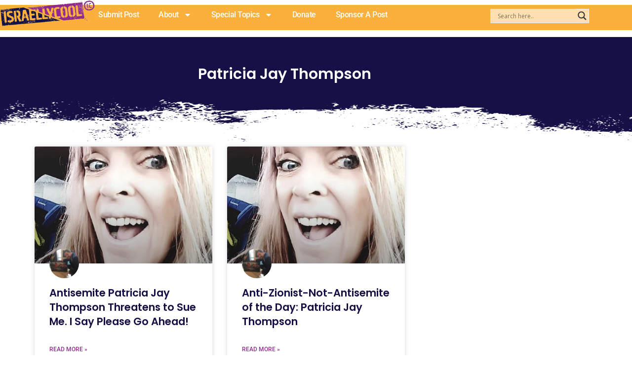

--- FILE ---
content_type: text/html; charset=utf-8
request_url: https://www.google.com/recaptcha/api2/aframe
body_size: -85
content:
<!DOCTYPE HTML><html><head><meta http-equiv="content-type" content="text/html; charset=UTF-8"></head><body><script nonce="My93WI41_dgBn2yCH79hDA">/** Anti-fraud and anti-abuse applications only. See google.com/recaptcha */ try{var clients={'sodar':'https://pagead2.googlesyndication.com/pagead/sodar?'};window.addEventListener("message",function(a){try{if(a.source===window.parent){var b=JSON.parse(a.data);var c=clients[b['id']];if(c){var d=document.createElement('img');d.src=c+b['params']+'&rc='+(localStorage.getItem("rc::a")?sessionStorage.getItem("rc::b"):"");window.document.body.appendChild(d);sessionStorage.setItem("rc::e",parseInt(sessionStorage.getItem("rc::e")||0)+1);localStorage.setItem("rc::h",'1769004053092');}}}catch(b){}});window.parent.postMessage("_grecaptcha_ready", "*");}catch(b){}</script></body></html>

--- FILE ---
content_type: text/css
request_url: https://www.israellycool.com/wordpress/wp-content/uploads/elementor/css/post-191945.css?ver=1768989426
body_size: 775
content:
.elementor-191945 .elementor-element.elementor-element-158fdc0{--display:flex;--min-height:0px;--flex-direction:row;--container-widget-width:calc( ( 1 - var( --container-widget-flex-grow ) ) * 100% );--container-widget-height:100%;--container-widget-flex-grow:1;--container-widget-align-self:stretch;--flex-wrap-mobile:wrap;--align-items:stretch;--gap:10px 10px;--row-gap:10px;--column-gap:10px;--overlay-opacity:0.5;--padding-top:0%;--padding-bottom:0%;--padding-left:8%;--padding-right:8%;}.elementor-191945 .elementor-element.elementor-element-158fdc0:not(.elementor-motion-effects-element-type-background), .elementor-191945 .elementor-element.elementor-element-158fdc0 > .elementor-motion-effects-container > .elementor-motion-effects-layer{background-color:var( --e-global-color-6bc7014 );}.elementor-191945 .elementor-element.elementor-element-158fdc0::before, .elementor-191945 .elementor-element.elementor-element-158fdc0 > .elementor-background-video-container::before, .elementor-191945 .elementor-element.elementor-element-158fdc0 > .e-con-inner > .elementor-background-video-container::before, .elementor-191945 .elementor-element.elementor-element-158fdc0 > .elementor-background-slideshow::before, .elementor-191945 .elementor-element.elementor-element-158fdc0 > .e-con-inner > .elementor-background-slideshow::before, .elementor-191945 .elementor-element.elementor-element-158fdc0 > .elementor-motion-effects-container > .elementor-motion-effects-layer::before{--background-overlay:'';}.elementor-191945 .elementor-element.elementor-element-158fdc0 > .elementor-shape-bottom svg, .elementor-191945 .elementor-element.elementor-element-158fdc0 > .e-con-inner > .elementor-shape-bottom svg{height:132px;transform:translateX(-50%) rotateY(180deg);}.elementor-191945 .elementor-element.elementor-element-98370e1{--display:flex;--flex-direction:column;--container-widget-width:100%;--container-widget-height:initial;--container-widget-flex-grow:0;--container-widget-align-self:initial;--flex-wrap-mobile:wrap;--justify-content:center;--gap:20px 20px;--row-gap:20px;--column-gap:20px;--padding-top:5%;--padding-bottom:10%;--padding-left:0%;--padding-right:10%;}.elementor-widget-heading .elementor-heading-title{font-family:var( --e-global-typography-primary-font-family ), Sans-serif;font-weight:var( --e-global-typography-primary-font-weight );color:var( --e-global-color-primary );}.elementor-191945 .elementor-element.elementor-element-fa37b6e{text-align:center;}.elementor-191945 .elementor-element.elementor-element-fa37b6e .elementor-heading-title{font-family:"Poppins", Sans-serif;font-size:40px;font-weight:600;text-transform:none;font-style:normal;text-decoration:none;line-height:1.2em;letter-spacing:0px;word-spacing:0em;color:#FFFFFF;}.elementor-191945 .elementor-element.elementor-element-04d67ac{text-align:center;}.elementor-191945 .elementor-element.elementor-element-04d67ac .elementor-heading-title{font-family:"Roboto", Sans-serif;font-size:20px;font-weight:400;color:var( --e-global-color-astglobalcolor4 );}.elementor-191945 .elementor-element.elementor-element-b7691fe{--display:flex;}.elementor-widget-archive-posts .elementor-button{background-color:var( --e-global-color-accent );font-family:var( --e-global-typography-accent-font-family ), Sans-serif;font-weight:var( --e-global-typography-accent-font-weight );}.elementor-widget-archive-posts .elementor-post__title, .elementor-widget-archive-posts .elementor-post__title a{color:var( --e-global-color-secondary );font-family:var( --e-global-typography-primary-font-family ), Sans-serif;font-weight:var( --e-global-typography-primary-font-weight );}.elementor-widget-archive-posts .elementor-post__meta-data{font-family:var( --e-global-typography-secondary-font-family ), Sans-serif;font-weight:var( --e-global-typography-secondary-font-weight );}.elementor-widget-archive-posts .elementor-post__excerpt p{font-family:var( --e-global-typography-text-font-family ), Sans-serif;font-weight:var( --e-global-typography-text-font-weight );}.elementor-widget-archive-posts .elementor-post__read-more{color:var( --e-global-color-accent );}.elementor-widget-archive-posts a.elementor-post__read-more{font-family:var( --e-global-typography-accent-font-family ), Sans-serif;font-weight:var( --e-global-typography-accent-font-weight );}.elementor-widget-archive-posts .elementor-post__card .elementor-post__badge{background-color:var( --e-global-color-accent );font-family:var( --e-global-typography-accent-font-family ), Sans-serif;font-weight:var( --e-global-typography-accent-font-weight );}.elementor-widget-archive-posts .elementor-pagination{font-family:var( --e-global-typography-secondary-font-family ), Sans-serif;font-weight:var( --e-global-typography-secondary-font-weight );}.elementor-widget-archive-posts .e-load-more-message{font-family:var( --e-global-typography-secondary-font-family ), Sans-serif;font-weight:var( --e-global-typography-secondary-font-weight );}.elementor-widget-archive-posts .elementor-posts-nothing-found{color:var( --e-global-color-text );font-family:var( --e-global-typography-text-font-family ), Sans-serif;font-weight:var( --e-global-typography-text-font-weight );}.elementor-191945 .elementor-element.elementor-element-58d4c7a{--grid-row-gap:35px;--grid-column-gap:30px;}.elementor-191945 .elementor-element.elementor-element-58d4c7a .elementor-posts-container .elementor-post__thumbnail{padding-bottom:calc( 0.66 * 100% );}.elementor-191945 .elementor-element.elementor-element-58d4c7a:after{content:"0.66";}.elementor-191945 .elementor-element.elementor-element-58d4c7a .elementor-post__thumbnail__link{width:100%;}.elementor-191945 .elementor-element.elementor-element-58d4c7a .elementor-post__meta-data span + span:before{content:"•";}.elementor-191945 .elementor-element.elementor-element-58d4c7a .elementor-post__text{margin-top:20px;}.elementor-191945 .elementor-element.elementor-element-58d4c7a .elementor-post__title, .elementor-191945 .elementor-element.elementor-element-58d4c7a .elementor-post__title a{color:var( --e-global-color-6bc7014 );}.elementor-191945 .elementor-element.elementor-element-58d4c7a .elementor-post__meta-data{color:var( --e-global-color-6bc7014 );}.elementor-191945 .elementor-element.elementor-element-58d4c7a .elementor-post__read-more{color:var( --e-global-color-0864e72 );}.elementor-191945 .elementor-element.elementor-element-58d4c7a .elementor-pagination{text-align:center;}body:not(.rtl) .elementor-191945 .elementor-element.elementor-element-58d4c7a .elementor-pagination .page-numbers:not(:first-child){margin-left:calc( 10px/2 );}body:not(.rtl) .elementor-191945 .elementor-element.elementor-element-58d4c7a .elementor-pagination .page-numbers:not(:last-child){margin-right:calc( 10px/2 );}body.rtl .elementor-191945 .elementor-element.elementor-element-58d4c7a .elementor-pagination .page-numbers:not(:first-child){margin-right:calc( 10px/2 );}body.rtl .elementor-191945 .elementor-element.elementor-element-58d4c7a .elementor-pagination .page-numbers:not(:last-child){margin-left:calc( 10px/2 );}@media(min-width:451px){.elementor-191945 .elementor-element.elementor-element-158fdc0{--content-width:1520px;}.elementor-191945 .elementor-element.elementor-element-98370e1{--content-width:1172px;}}@media(max-width:1024px) and (min-width:451px){.elementor-191945 .elementor-element.elementor-element-98370e1{--content-width:420px;}}@media(max-width:1366px){.elementor-191945 .elementor-element.elementor-element-158fdc0{--min-height:208px;--padding-top:0px;--padding-bottom:5px;--padding-left:8px;--padding-right:8px;}.elementor-191945 .elementor-element.elementor-element-98370e1{--align-items:center;--container-widget-width:calc( ( 1 - var( --container-widget-flex-grow ) ) * 100% );}.elementor-191945 .elementor-element.elementor-element-fa37b6e .elementor-heading-title{font-size:30px;}}@media(max-width:1024px){.elementor-191945 .elementor-element.elementor-element-158fdc0{--min-height:263px;--margin-top:0px;--margin-bottom:0px;--margin-left:0px;--margin-right:0px;--padding-top:0%;--padding-bottom:5%;--padding-left:5%;--padding-right:5%;}.elementor-191945 .elementor-element.elementor-element-fa37b6e .elementor-heading-title{font-size:35px;}}@media(max-width:450px){.elementor-191945 .elementor-element.elementor-element-158fdc0{--min-height:200px;--margin-top:0px;--margin-bottom:0px;--margin-left:0px;--margin-right:0px;}.elementor-191945 .elementor-element.elementor-element-158fdc0 > .elementor-shape-bottom svg, .elementor-191945 .elementor-element.elementor-element-158fdc0 > .e-con-inner > .elementor-shape-bottom svg{height:62px;}.elementor-191945 .elementor-element.elementor-element-98370e1{--content-width:100%;--min-height:200px;--padding-top:5%;--padding-bottom:10%;--padding-left:10%;--padding-right:10%;}.elementor-191945 .elementor-element.elementor-element-fa37b6e .elementor-heading-title{font-size:28px;line-height:1.1em;}.elementor-191945 .elementor-element.elementor-element-04d67ac .elementor-heading-title{font-size:15px;}.elementor-191945 .elementor-element.elementor-element-58d4c7a .elementor-posts-container .elementor-post__thumbnail{padding-bottom:calc( 0.5 * 100% );}.elementor-191945 .elementor-element.elementor-element-58d4c7a:after{content:"0.5";}.elementor-191945 .elementor-element.elementor-element-58d4c7a .elementor-post__thumbnail__link{width:100%;}}

--- FILE ---
content_type: text/css
request_url: https://www.israellycool.com/wordpress/wp-content/themes/israellycool/style.css?ver=1.0.0
body_size: -272
content:
/**
Theme Name: Israellycool Astra Child Theme
Author: John Keegan
Author URI: http://johnkeegan.org/
Description: Astra child theme customized for Israellycool
Version: 1.0.0
License: GNU General Public License v2 or later
License URI: http://www.gnu.org/licenses/gpl-2.0.html
Text Domain: israellycool
Template: astra
*/